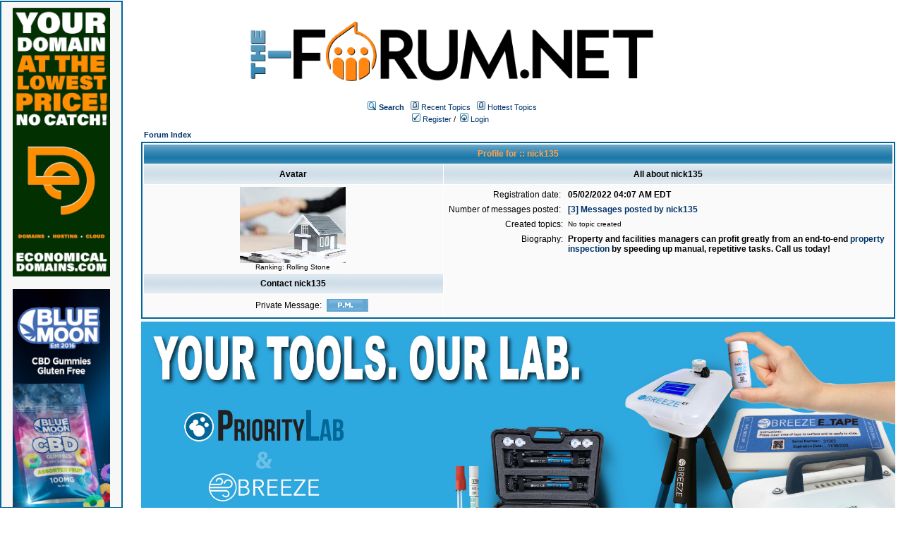

--- FILE ---
content_type: text/html;charset=UTF-8
request_url: https://homeinspectionforum.net/user/profile/59980.page;jsessionid=7632E112867ECA3BE6C977BECD0F8C13
body_size: 9717
content:
<html>
<head>
<meta http-equiv="Content-Type" content="text/html; charset=UTF-8" />
<meta http-equiv="Pragma" content="no-cache" />
<meta http-equiv="Expires" content="-1" />
<meta property="og:title" content="The Forum" />
<meta property="og:site_name" content="The Forum" />
<meta property="og:image" content="http://the-forum.net/templates/homeinspectionforum/images/logofacebook.png" />
<meta property="og:url" content="http://the-forum.net"/>
<style type="text/css">@import url( /templates/homeinspectionforum/styles/style.css?1766466849892 );</style>
<style type="text/css">@import url( /templates/homeinspectionforum/styles/en_US.css?1766466849892 );</style>


<title>All about nick135</title>

</head>
<body class="en_US">

<!--
Original theme from phpBB (http://www.phpbb.com) subSilver
Created by subBlue design
http://www.subBlue.com

Modifications by JForum Team
-->

<table width="100%" border="0">
	<tr>
		<td>
			<table cellspacing="0" cellpadding="0" width="100%" border="0">
				<tr>
					<td width="100%" align="center" valign="middle">
						<img src="/templates/homeinspectionforum/images/custom/HeaderLogo.png" style="width: 50%" title="The-Forum" />
						<table cellspacing="0" cellpadding="2" border="0">
							<tr>
								<td valign="top" nowrap="nowrap" align="center">&nbsp;
									<img src="/templates/homeinspectionforum/images/icon_mini_search.gif" alt="[Search]"/>
									<span class="mainmenu"><a id="search" class="mainmenu" href="/search/filters.page;jsessionid=B69F0BCF50545F3798CA76F2BF3DB30F"><b>Search</b></a> &nbsp;
									
									<img src="/templates/homeinspectionforum/images/icon_mini_recentTopics.gif" alt="[Recent Topics]" />
									<a id="latest" class="mainmenu" href="/recentTopics/list.page;jsessionid=B69F0BCF50545F3798CA76F2BF3DB30F">Recent Topics</a> &nbsp;
									<img src="/templates/homeinspectionforum/images/icon_mini_recentTopics.gif" alt="[Hottest Topics]" />
									<a id="hottest" class="mainmenu" href="/hottestTopics/list.page;jsessionid=B69F0BCF50545F3798CA76F2BF3DB30F">Hottest Topics</a> &nbsp;
									<span class="mainmenu"> 
									
									<br>


	
                                                                                <a id="register" class="mainmenu" href="/user/insert.page;jsessionid=B69F0BCF50545F3798CA76F2BF3DB30F"><img src="/templates/homeinspectionforum/images/icon_mini_register.gif" border="0" alt="[Register]" /> Register</a>&nbsp;/&nbsp;</span>
										<a id="login" class="mainmenu" href="/user/login.page;jsessionid=B69F0BCF50545F3798CA76F2BF3DB30F"><img src="/templates/homeinspectionforum/images/icon_mini_login.gif" border="0" alt="[Login]" /> Login</a>&nbsp; </span>

									
								</td>
							</tr>
						</table>
					</td>
				</tr>
			</table>
		</td>
	</tr>
	<tr>
		<td>

<div style="float:left;width: 12%;">
	<div id="leftSideBarDiv" style="position: fixed; top: 1; left:0; height:calc(100vh - 20px); width: 12%; border: #006699 2px solid; margin-right: 1px;padding: 8px; background-color: #f7f7f8; text-align: center; overflow: scroll">
		
	
		<a class="forumlink" href="https://economicaldomains.com/" target="_blank">
	            <img src="/templates/homeinspectionforum/images/custom/sidebar/ED-Banner-Vertical-Orange.png" style="width: 90%"/>
	    </a>
	    <br/>
	    <br/>
	    <a class="forumlink" href="https://bluemoonhemp.com/" target="_blank">
	            <img src="/templates/homeinspectionforum/images/custom/bmh/BMH-Banner-Vertical-CBD-Gummies.jpg" style="width: 90%"/>
	    </a>
	    <br/>
	    <br/>
	    <a class="forumlink" href="https://homeinspectionuniversity.com/" target="_blank">
	            <img src="/templates/homeinspectionforum/images/custom/sidebar/HIU-Banner-Vertical.png" style="width: 90%"/>
	    </a>
	    <br/>
	    <br/>
	    <a class="forumlink" href="https://bluemoonhemp.com/" target="_blank">
	            <img src="/templates/homeinspectionforum/images/custom/bmh/BMH-Banner-Vertical-THCA.png" style="width: 90%"/>
	    </a>
	    <br/>
	    <br/>
		<a class="forumlink" href="https://discoverbreeze.com/" target="_blank">
	            <img src="/templates/homeinspectionforum/images/custom/sidebar/BREEZE-Banner-Vertical.png" style="width: 90%"/>
	    </a>
	    
        
	</div>
</div>
<script type="text/javascript">
<!--
function showEmail(beforeAt, afterAt)
{
	return beforeAt + "@" + afterAt;
}

var starOn = new Image();
starOn.src = "/templates/homeinspectionforum/images/star_on.gif";

var starOff = new Image();
starOff.src = "/templates/homeinspectionforum/images/star_off.gif";

function writeStars(q, postId)
{
	for (var i = 0; i < 5; i++) {
		var name = "star" + postId + "_" + i;
		document.write("<img name='" + name + "' alt='*' />");
		document.images[name].src = q > i ? starOn.src : starOff.src;
	}
}

function addBookmark(relationType, relationId)
{
	var w = window.open('/bookmarks/insert/' + relationType + '/' + relationId + '.page;jsessionid=B69F0BCF50545F3798CA76F2BF3DB30F', 'bookmark_add', 'width=700, height=200, scrollbars=auto, resizable=true');
	w.focus();
}

-->
</script>

<div style="float: right; width: 85%">
	<table cellspacing="2" cellpadding="2" width="100%" align="center" border="0">
	    <tr>
	      <td align="left"><span class="nav"><a class="nav" href="/forums/list.page;jsessionid=B69F0BCF50545F3798CA76F2BF3DB30F">Forum Index</a></span></td>
	    </tr>
	</table>
	
	<table class="forumline" cellspacing="1" cellpadding="3" width="100%" align="center" border="0">
		<tr>
			<th class="thhead" nowrap="nowrap" colspan="2" height="25">Profile for :: nick135</th>
		</tr>
	
		<tr>
			<td class="catleft" align="center" width="40%" height="28"><b><span class="gen">Avatar</span></b></td>
			<td class="catright" align="center" width="60%"><b><span class="gen">All about nick135</span></b></td>
	    </tr>
	
		<tr>
			<td class="row1" valign="top" align="center" height="6">
						<img src="/images/avatar/162759a68a35649e7ee32494dcb21518.jpg" border="0" /><br />
				<span class="postdetails">
					Ranking: Rolling Stone
				
				</span>
			</td>
	
			<td class="row1" valign="top" rowspan="3">
				<table cellspacing="1" cellpadding="3" width="100%" border="0">
					<tr>
						<td valign="middle" nowrap="nowrap" align="right"><span class="gen">Registration date:&nbsp;</span></td>
						<td width="100%"><b><span class="gen">05/02/2022 04:07 AM EDT</span></b></td>
					</tr>
					
					<tr>
						<td valign="top" nowrap="nowrap" align="right"><span class="gen">Number of messages posted:&nbsp;</span></td>
						<td valign="top">
								<b><a class="gen" href="/posts/listByUser/59980.page;jsessionid=B69F0BCF50545F3798CA76F2BF3DB30F">[3] Messages posted by nick135</a> </b>
						</td>
					</tr>
					<tr>
						<td valign="top" nowrap="nowrap" align="right"><span class="gen">Created topics:</span></td>
						<td>
								<span class="gensmall">No topic created</span>
							</td>
					</tr>
	            
	            
	            
	            
					<tr>
						<td valign="top" nowrap="nowrap" align="right"><span class="gen">Biography:</span></td>
						<td><b><span class="gen">Property and facilities managers can profit greatly from an end-to-end <a href="https://www.sgpnow.com/pages/the-ultimate-property-inspection-guide">property inspection</a> by speeding up manual, repetitive tasks. Call us today!</span></b></td>
					</tr>
	
				</table>
			</td>
		</tr>
	    
		<tr>
			<td class="catleft" align="center" height="28"><b><span class="gen">Contact nick135</span></b></td>
		</tr>
	    
		<tr>
			<td class="row1" valign="top">
				<table cellspacing="1" cellpadding="3" width="100%" border="0">
	
				<tr>
					<td valign="middle" nowrap="nowrap" align="right"><span class="gen">Private Message:</span></td>
					<td class="row1" valign="middle">
						<b><span class="gen">
						<a href="/pm/sendTo/59980.page;jsessionid=B69F0BCF50545F3798CA76F2BF3DB30F" class="icon_pm"><img src="/images/transp.gif"  alt="" /></a>
						</span></b>
					</td>
				</tr>
	            
	            
	
				</table>
			</td>
		</tr>
	</table>
</div>
</td>
</tr>
        <tr>
                <td align="right">
                        <a class="forumlink" href="https://shop.discoverbreeze.com/" target="_blank">
                                <img src="/templates/homeinspectionforum/images/custom/Breeze-PriorityLab-Banner-Horizontal.jpeg" style="width: 85%;"/>
                        </a>
                </td>
        </tr>
        <tr>
                <td align="center">
                        
                </td>
        </tr>

        <tr>
                <td align="center">
                        <span class="copyright">&copy; 2024 <a class="copyright" href="https://thornberrygroup.com/" target="_blank">Thornberry Group, LLC</a></span>
                </td>
        </tr>
</table>


<iframe src="/ping_session.jsp" height="0" width="0" frameborder="0" scrolling="no"></iframe>
	<script>
	
		function scrollSideBar() {
			
			var sideBarElement = document.getElementById('leftSideBarDiv');
			var sideBarMaxScrollHeight = sideBarElement.scrollHeight - sideBarElement.clientHeight;
			var contentMaxScrollHeight = document.body.offsetHeight - sideBarElement.clientHeight;
			var scrollRate = contentMaxScrollHeight / sideBarMaxScrollHeight;
			
			
			
			document.getElementById('leftSideBarDiv').scrollTo(0, document.body.scrollTop / scrollRate);
			
			console.log("Scroll Top: "+document.body.scrollTop+" "+sideBarElement.scrollTop);
			console.log("Content Height: "+contentMaxScrollHeight+" Side Bar Inner Height: "+sideBarMaxScrollHeight+" Scroll Rate: "+scrollRate);
			
		}
		
		window.onscroll = scrollSideBar;
		
	</script>
</body>
</html>